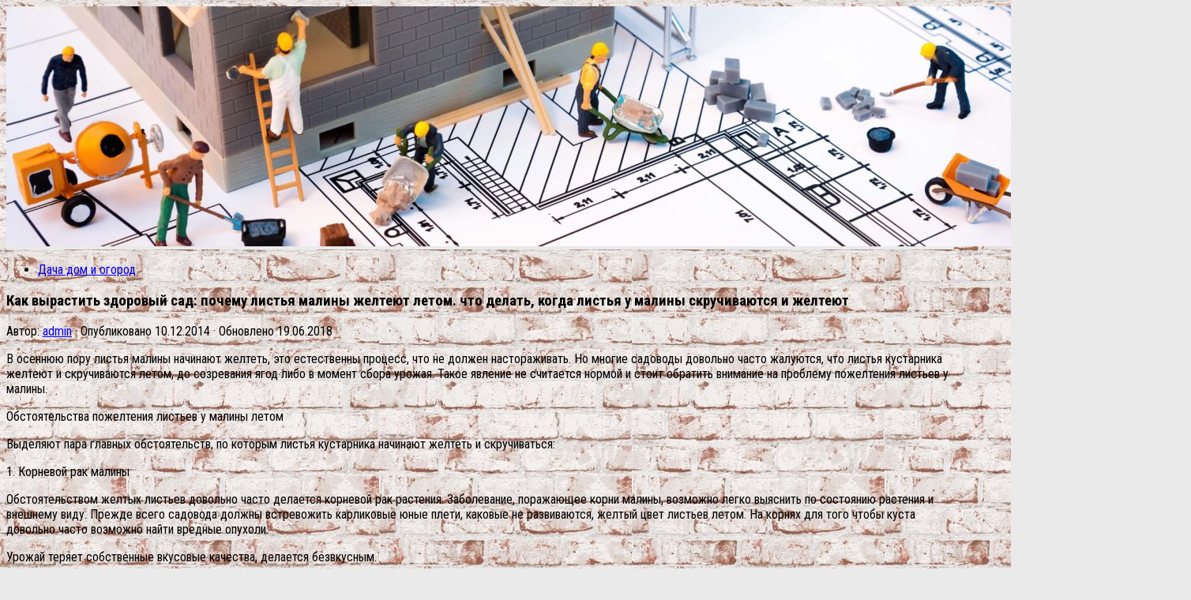

--- FILE ---
content_type: text/html; charset=UTF-8
request_url: http://expo-lesstroy.ru/kak-vyrastit-zdorovyj-sad-pochemu-listja-maliny-2/
body_size: 43093
content:
<!DOCTYPE html> <html class="no-js" lang="ru-RU"> <head> <meta charset="UTF-8"> <meta name="viewport" content="width=device-width, initial-scale=1.0"> <link rel="profile" href="http://gmpg.org/xfn/11"> <link rel="pingback" href="http://expo-lesstroy.ru/xmlrpc.php"> <title>Как вырастить здоровый сад: почему листья малины желтеют летом. что делать, когда листья у малины скручиваются и желтеют &#8212; Сфера строительства</title> <script>document.documentElement.className = document.documentElement.className.replace("no-js","js");</script> <link href="//fonts.googleapis.com/css?family=Roboto+Condensed:400,300italic,300,400italic,700&subset=latin,latin-ext" rel="stylesheet" type="text/css"> <link rel='stylesheet' id='ram108-sape-css' href='http://expo-lesstroy.ru/wp-content/plugins/ram108-sape/style.css' type='text/css' media='all'/> <link rel='stylesheet' id='hueman-main-style-css' href='http://expo-lesstroy.ru/wp-content/themes/hueman/assets/front/css/main.min.css' type='text/css' media='all'/> <link rel='stylesheet' id='theme-stylesheet-css' href='http://expo-lesstroy.ru/wp-content/themes/hueman/style.css' type='text/css' media='all'/> <link rel='stylesheet' id='hueman-font-awesome-css' href='http://expo-lesstroy.ru/wp-content/themes/hueman/assets/front/css/font-awesome.min.css' type='text/css' media='all'/> <script type='text/javascript' src='http://expo-lesstroy.ru/wp-includes/js/jquery/jquery.js'></script> <link rel='prev' title='Офис недели: штаб-квартира “профмедиа”' href='http://expo-lesstroy.ru/ofis-nedeli-shtab-kvartira-profmedia/'/> <link rel='next' title='Скамья из бочки своими руками' href='http://expo-lesstroy.ru/skamja-iz-bochki-svoimi-rukami/'/> <link rel="canonical" href="http://expo-lesstroy.ru/kak-vyrastit-zdorovyj-sad-pochemu-listja-maliny-2/"/> <link rel="alternate" type="application/json+oembed" href="http://expo-lesstroy.ru/wp-json/oembed/1.0/embed?url=http%3A%2F%2Fexpo-lesstroy.ru%2Fkak-vyrastit-zdorovyj-sad-pochemu-listja-maliny-2%2F"/> <link rel="alternate" type="text/xml+oembed" href="http://expo-lesstroy.ru/wp-json/oembed/1.0/embed?url=http%3A%2F%2Fexpo-lesstroy.ru%2Fkak-vyrastit-zdorovyj-sad-pochemu-listja-maliny-2%2F&#038;format=xml"/> <style>.pseudo-clearfy-link { color: #008acf; cursor: pointer;}.pseudo-clearfy-link:hover { text-decoration: none;}</style><!--[if lt IE 9]> <script src="http://expo-lesstroy.ru/wp-content/themes/hueman/assets/front/js/ie/html5shiv-printshiv.min.js"></script> <script src="http://expo-lesstroy.ru/wp-content/themes/hueman/assets/front/js/ie/selectivizr.js"></script> <![endif]--> <link rel="icon" href="http://expo-lesstroy.ru/wp-content/uploads/cropped-axcrypt-160x160.png" sizes="32x32"/> <link rel="icon" href="http://expo-lesstroy.ru/wp-content/uploads/cropped-axcrypt-320x320.png" sizes="192x192"/> <link rel="apple-touch-icon-precomposed" href="http://expo-lesstroy.ru/wp-content/uploads/cropped-axcrypt-320x320.png"/> <meta name="msapplication-TileImage" content="http://expo-lesstroy.ru/wp-content/uploads/cropped-axcrypt-320x320.png"/> <style type="text/css"> /* Dynamic CSS: For no styles in head, copy and put the css below in your child theme's style.css, disable dynamic styles */ body { font-family: "Roboto Condensed", Arial, sans-serif; } .boxed #wrapper, .container-inner { max-width: 1200px; } .sidebar .widget { padding-left: 20px; padding-right: 20px; padding-top: 20px; } ::selection { background-color: #0700ed; } ::-moz-selection { background-color: #0700ed; } a, .themeform label .required, #flexslider-featured .flex-direction-nav .flex-next:hover, #flexslider-featured .flex-direction-nav .flex-prev:hover, .post-hover:hover .post-title a, .post-title a:hover, .s1 .post-nav li a:hover i, .content .post-nav li a:hover i, .post-related a:hover, .s1 .widget_rss ul li a, #footer .widget_rss ul li a, .s1 .widget_calendar a, #footer .widget_calendar a, .s1 .alx-tab .tab-item-category a, .s1 .alx-posts .post-item-category a, .s1 .alx-tab li:hover .tab-item-title a, .s1 .alx-tab li:hover .tab-item-comment a, .s1 .alx-posts li:hover .post-item-title a, #footer .alx-tab .tab-item-category a, #footer .alx-posts .post-item-category a, #footer .alx-tab li:hover .tab-item-title a, #footer .alx-tab li:hover .tab-item-comment a, #footer .alx-posts li:hover .post-item-title a, .comment-tabs li.active a, .comment-awaiting-moderation, .child-menu a:hover, .child-menu .current_page_item > a, .wp-pagenavi a { color: #0700ed; } .themeform input[type="submit"], .themeform button[type="submit"], .s1 .sidebar-top, .s1 .sidebar-toggle, #flexslider-featured .flex-control-nav li a.flex-active, .post-tags a:hover, .s1 .widget_calendar caption, #footer .widget_calendar caption, .author-bio .bio-avatar:after, .commentlist li.bypostauthor > .comment-body:after, .commentlist li.comment-author-admin > .comment-body:after { background-color: #0700ed; } .post-format .format-container { border-color: #0700ed; } .s1 .alx-tabs-nav li.active a, #footer .alx-tabs-nav li.active a, .comment-tabs li.active a, .wp-pagenavi a:hover, .wp-pagenavi a:active, .wp-pagenavi span.current { border-bottom-color: #0700ed!important; } .s2 .post-nav li a:hover i, .s2 .widget_rss ul li a, .s2 .widget_calendar a, .s2 .alx-tab .tab-item-category a, .s2 .alx-posts .post-item-category a, .s2 .alx-tab li:hover .tab-item-title a, .s2 .alx-tab li:hover .tab-item-comment a, .s2 .alx-posts li:hover .post-item-title a { color: #0c6010; } .s2 .sidebar-top, .s2 .sidebar-toggle, .post-comments, .jp-play-bar, .jp-volume-bar-value, .s2 .widget_calendar caption { background-color: #0c6010; } .s2 .alx-tabs-nav li.active a { border-bottom-color: #0c6010; } .post-comments span:before { border-right-color: #0c6010; } .search-expand, #nav-topbar.nav-container { background-color: #000000; } @media only screen and (min-width: 720px) { #nav-topbar .nav ul { background-color: #000000; } } #header { background-color: #eaeaea; } @media only screen and (min-width: 720px) { #nav-header .nav ul { background-color: #eaeaea; } } #nav-header.nav-container { background-color: #ffffff; } @media only screen and (min-width: 720px) { #nav-header .nav ul { background-color: #ffffff; } } #footer-bottom { background-color: #000000; } img { -webkit-border-radius: 15px; border-radius: 15px; } body {background: #eaeaea url(http://expo-lesstroy.ru/wp-content/uploads/69644.jpg) repeat center center;background-attachment:fixed;} </style> </head> <noindex><nofolow> <script async="async" src="https://w.uptolike.com/widgets/v1/zp.js?pid=1804309" type="text/javascript"></script> </nofolow></noindex> <body class="post-template-default single single-post postid-44266 single-format-standard col-2cl boxed chrome"> <div id="wrapper"> <header id="header"> <div class="container group"> <div class="container-inner"> <div id="header-image-wrap"> <a href="http://expo-lesstroy.ru/" rel="home"><img class="site-image" src="http://expo-lesstroy.ru/wp-content/uploads/cropped-sfera-stroitelstva.jpg" alt="Сфера строительства"></a> </div> </div><!--/.container-inner--> </div><!--/.container--> </header><!--/#header--> <div class="container" id="page"> <div class="container-inner"> <div class="main"> <div class="main-inner group"> <section class="content"> <div class="page-title pad group"> <ul class="meta-single group"> <li class="category"><a href="http://expo-lesstroy.ru/category/dacha-dom-i-ogorod/" rel="category tag">Дача дом и огород</a></li> </ul> </div><!--/.page-title--> <div class="pad group"> <article class="post-44266 post type-post status-publish format-standard has-post-thumbnail hentry category-dacha-dom-i-ogorod tag-vyrastit tag-zdorovyy tag-pochemu"> <div class="post-inner group"> <h1 class="post-title entry-title">Как вырастить здоровый сад: почему листья малины желтеют летом. что делать, когда листья у малины скручиваются и желтеют</h1> <p class="post-byline">Автор: <span class="vcard author"> <span class="fn"><a href="http://expo-lesstroy.ru/author/admin/" title="Записи admin" rel="author">admin</a></span> </span> &middot; Опубликовано <time class="published" datetime="10.12.2014">10.12.2014</time> &middot; Обновлено <time class="updated" datetime="19.06.2018">19.06.2018</time> </p> <div class="clear"></div> <div class="entry themeform"> <div class="entry-inner"> <p>В осеннюю пору листья малины начинают желтеть, это естественны процесс, что не должен настораживать. Но многие садоводы довольно часто жалуются, что листья кустарника желтеют и скручиваются летом, до созревания ягод либо в момент сбора урожая. Такое явление не считается нормой и стоит обратить внимание на проблему пожелтения листьев у малины.</p> <p> Обстоятельства пожелтения листьев у малины летом </p> <p>Выделяют пара главных обстоятельств, по которым листья кустарника начинают желтеть и скручиваться:</p> <p>1. Корневой рак малины</p> <p>Обстоятельством желтых листьев довольно часто делается корневой рак растения. Заболевание, поражающее корни малины, возможно легко выяснить по состоянию растения и внешнему виду. Прежде всего садовода должны встревожить карликовые юные плети, каковые не развиваются, желтый цвет листьев летом. На корнях для того чтобы куста довольно часто возможно найти вредные опухоли.</p> <p> Урожай теряет собственные вкусовые качества, делается безвкусным.</p> <p><div style="text-align:center;"><img style="margin: 10px;" src="http://expo-lesstroy.ru/wp-content/uploads/kak-vyrastit-zdorovyj-sad-pochemu-listja-maliny-2_1.jpg" title="Как вырастить здоровый сад: почему листья малины желтеют летом. что делать, когда листья у малины скручиваются и желтеют (вырастить, здоровый, почему)" alt="Как вырастить здоровый сад: почему листья малины желтеют летом. что делать, когда листья у малины скручиваются и желтеют"/></div> </p> <p>Лечить заболевание нереально. Малину не подвергают обработкам химическими препаратами, кустарники выкорчевывают и сжигают.<span id="more-44266"></span></p> <p>Принципиально важно! На участке, где найдены поврежденные кусты, посадки малины не выполняют в течение следующих восьми лет. </p> <p>Посадки малины возможно обезопасить от поражения корневым раком проводя профилактические меры:</p> <ul> <li> <p>Необходимо смотреть за чистотой грядок, вовремя убирать сорняки, рыхлить междурядья.</p> </li> <li> <p>Проводить посадку малины лучше по окончании бобовых культур.</p> </li> <li> <p>Запрещено допускать образования корки и переувлажнения почвы, по окончании поливов необходимо в обязательном порядке рыхлить почву около куста.</p> </li> <li> <p>При пересадке ветхих кустов в обязательном порядке выполняют осмотр на наличие заболеваний. Посадочный материал замачивают на пара часов в растворе бронзового купороса.</p> </li> <li> <p>Предотвратить заболевание корней окажут помощь удобрения. Малина испытывает недостаток в своевременном внесении фосфорно-калийных удобрений и перегноя.</p> </li> </ul> <p>Используя комплексные меры в борьбе с корневым раком возможно сохранить урожай малины.</p> <p>2. Желтуха на малине</p> <p>Распространенное заболевание малины – желтая мозаика либо хлороз, в народе – желтуха на малине, есть инфекционным заболеванием. Это заболевание скоро прогрессирует и может в сжатые сроки погубить целый урожай.</p> <p>Выяснить хлороз на малине возможно по состоянию побегов и кустарника в вегетационный период. Первые показатели поражения появляются сходу с началом роста растения. Листья на молодых побегах до двух лет становятся желтыми, больше страдают верхушечные почки. Цвет плодоножек, плетей и кистей также изменяется.</p> <p> Побеги истончаются и вытягиваются, ягоды высыхают.</p> <p>На начальном этапе поражения листья желтеют не всецело, появляются пятна. Форма самих листьев не изменяется, но они перестают развиваться и остаются мелкими.</p> <p>Желтуха на малине приводит к общему угнетению кустарника, понижается его продуктивность, но полной смерти не происходит.</p> <p>Борьба с заболеванием должна быть направлена на усиление иммунитета растения.</p> <ul> <li> <p>Для посадок применяют лишь здоровый материал.</p> </li> <li> <p>Вовремя проводить осмотр кустарников, выявлять поврежденные растения и проводить лечение.</p> </li> <li> <p>направляться не забывать, что иммунитет растения очень сильно понижается, если оно поражено тлей и другими сосущими насекомыми. Проводить опрыскивания против вредителей.</p> </li> <li> <p>Вносить минеральные и органические удобрения под посадки.</p> </li> </ul> <p>Предстоящее развитие заболевания происходит во время появления ягод, в то время, когда листья всецело желтеют. По окончании сбора урожая заболевание ненадолго утихает, но в осеннюю пору ее течение усугубляется.</p> <p>3. Неинфекционный хлороз малины</p> <p>Довольно часто заболевание кустарника связана с климатическими условиями и состояние земли. Листья малины желтеют и отмирают.</p> <p>Неинфекционный хлороз не замедляет рост здоровых побегов, листья на них более большие. кисти и Цветки малины мельчают, ягоды покупают нехорошей вкус, довольно часто засыхают. Пораженные кусты фактически не растут в длину, к концу сезона становятся очень сильно загущенными.</p> <p>Заболевание легко поддается лечению, достаточно пересадить кустарник в более подходящее место. Появляется неинфекционный хлороз по обстоятельству большого содержания и заболоченности почвы кальция в ней. На участках с таким грунтом перед посадкой необходимо расширить щелочность земли.</p> <p>В июне посадки опрыскивают бордосской жидкостью, что благотворно отражается на неспециализированном состоянии растений. В течение вегетационного периода полезно вносить в землю металлический купорос в качестве удобрения.</p> <p>4. Ржавчина на страницах малины</p> <p>Заболевание позвано вредным грибком, что поселяется на нижней стороне листьев. В мае с обратной стороны страницы возможно найти коричневые пятна, каковые в будущем приводят к его опаданию и пожелтению. На побегах и стеблях малины образуются коричневые язвы.</p> <p>В целях профилактики выполняют опрыскивание кустов 1% раствором бордосской жидкости. Пораженные растения подлежат уничтожению.</p> <p>Не допустить заболевание окажут помощь комплексные меры:</p> <ul> <li> <p>в осеннюю пору убираются и сжигаются остатки всех листьев;</p> </li> <li> <p>в течение сезона необходимы подкормки малины навозом;</p> </li> <li> <p>в саду высаживают более устойчивые к болезням сорта.</p> </li> </ul> <p> Скручивание листьев у малины: обстоятельства и способы лечения </p> <p>Листья малины довольно часто скручиваются по некоторым обстоятельствам, каковые указывают на болезни и поражения вредителями. Своевременно установленные факты деформации страницы разрешают благополучно избавиться от заболевания и взять полноценный урожай.</p> <p>1. Дефицит микроэлементов</p> <p>К скручиванию листьев на малине довольно часто приводит дефицит питания. Недостаток питательных элементов, в частности бора, проявляется деформацией листьев. Устранить проблему питания окажут помощь подкормки борной кислотой.</p> <p> Для этого готовят раствор для полива из расчета 5 грамм бора на 10 литров воды.</p> <p>Загнивание страницы снизу и его скручивание отмечается по обстоятельству дефицита калия. Оказать помощь растению возможно, подкормив его золой.</p> <p>2. Грибковый антракноз</p> <p>Это заболевание ведет к скручиванию листьев на малине. Выявить заболевание возможно по серым пятнам, сухим скрученным незрелым плодам и листьям. При поражении кустарника выполняют вырезку всех больных побегов, по окончании чего растение опрыскивают раствором бордосской жидкости.</p> <p> Неспециализированные советы: что делать при скручивании и пожелтении листьев малины </p> <p>Многие болезни малины, каковые приводят к пожелтению листьев и их скручивание, появляются из-за неправильного расположения кустарников и приобретения некачественного посадочного материала. К вопросу посадки малины на участке необходимо доходить ответственно: выбирать устойчивые к заболеваниям сорта, верно располагать посадки.</p> <p>При первых показателях заболевания не следует использовать химические препараты, лучше применять щадящие вещества. В случае если заболевание прогрессирует необходимо выкорчевать растение и сжечь.</p> <p>Необходимо помнить, что переносчиком многих болезней есть тля, исходя из этого необходимо бороться с вредителем сразу после обнаружения. С началом вегетации кустарники опрыскивают 1% раствором бордосской смеси. Для успешного выращивания малины необходимо систематично проводить обрезку побегов.</p> <p> Хорошая вентиляция посадок достигается выращиванием на шпалерах.</p> <h3>Из-за чего желтеют листья малины Стеблевый и корневой рак!!!</h3> <p> <center><iframe width="500" height="281" src="https://www.youtube.com/embed/xtZgG7SzSwc" frameborder="0" allowfullscreen></iframe><br/> </center></p> <h4>Темы которые будут Вам интересны:</h4> <ul> <li> <p><a href="http://expo-lesstroy.ru/pochemu-vjanet-molodaja-malina-bolezni-i-vrediteli-2/">Почему вянет молодая малина: болезни и вредители малины. увядают побеги малины: как бороться с проблемой</a></p> </li> <li> <p><a href="http://expo-lesstroy.ru/zheltejut-listja-u-klubniki-gibnet-urozhaj-pochemu-2/">Желтеют листья у клубники – гибнет урожай! почему желтеют листья у клубники: ищем причины, решаем &#8212; что делать</a></p> </li> <li> <p><a href="http://expo-lesstroy.ru/u-pomidorov-zheltejut-listja-chto-delat-pochemu-2/">У помидоров желтеют листья &#8212; что делать, почему болеет растение? желтеет рассада помидоров: в чём дело и как спасти урожай томатов</a></p> </li> <li> <p><a href="http://expo-lesstroy.ru/pochemu-chernejut-listja-na-grushe-tri-osnovnyh-2/">Почему чернеют листья на груше: три основных причины недуга. что делать, если почернели листья на груше: все доступные способы борьбы</a></p> </li> </ul> <nav class="pagination group"> </nav><!--/.pagination--> </div> <div class="clear"></div> </div><!--/.entry--> </div><!--/.post-inner--> </article><!--/.post--> <div class="clear"></div> <p class="post-tags"><span>Метки:</span> <a href="http://expo-lesstroy.ru/tag/vyrastit/" rel="tag">вырастить</a><a href="http://expo-lesstroy.ru/tag/zdorovyy/" rel="tag">здоровый</a><a href="http://expo-lesstroy.ru/tag/pochemu/" rel="tag">почему</a></p> <ul class="post-nav group"> <li class="next"><a href="http://expo-lesstroy.ru/skamja-iz-bochki-svoimi-rukami/" rel="next"><i class="fa fa-chevron-right"></i><strong>Следующая публикация</strong> <span>Скамья из бочки своими руками</span></a></li> <li class="previous"><a href="http://expo-lesstroy.ru/ofis-nedeli-shtab-kvartira-profmedia/" rel="prev"><i class="fa fa-chevron-left"></i><strong>Предыдущая публикация</strong> <span>Офис недели: штаб-квартира “профмедиа”</span></a></li> </ul> <h4 class="heading"> <i class="fa fa-hand-o-right"></i>Читайте также:</h4> <ul class="related-posts group"> <li class="related post-hover"> <article class="post-25645 post type-post status-publish format-standard has-post-thumbnail hentry category-dacha-dom-i-ogorod tag-vyraschivanie tag-dachnyy tag-funduk"> <div class="post-thumbnail"> <a href="http://expo-lesstroy.ru/vyrashhivanie-funduka-na-dachnom-uchastke-nehitrye-2/" title="Выращивание фундука на дачном участке: нехитрые хитрости ухода за орешником. как вырастить фундук (лещину) на своем участке?"> <img width="520" height="245" src="http://expo-lesstroy.ru/wp-content/uploads/vyrashhivanie-funduka-na-dachnom-uchastke-nehitrye-2_1-520x245.png" class="attachment-thumb-medium size-thumb-medium wp-post-image" alt="" srcset="http://expo-lesstroy.ru/wp-content/uploads/vyrashhivanie-funduka-na-dachnom-uchastke-nehitrye-2_1-520x245.png 520w, http://expo-lesstroy.ru/wp-content/uploads/vyrashhivanie-funduka-na-dachnom-uchastke-nehitrye-2_1-720x340.png 720w" sizes="(max-width: 520px) 100vw, 520px"/> </a> </div><!--/.post-thumbnail--> <div class="related-inner"> <h4 class="post-title entry-title"> <a href="http://expo-lesstroy.ru/vyrashhivanie-funduka-na-dachnom-uchastke-nehitrye-2/" rel="bookmark" title="Выращивание фундука на дачном участке: нехитрые хитрости ухода за орешником. как вырастить фундук (лещину) на своем участке?">Выращивание фундука на дачном участке: нехитрые хитрости ухода за орешником. как вырастить фундук (лещину) на своем участке?</a> </h4><!--/.post-title--> <div class="post-meta group"> <p class="post-date"> <time class="published updated" datetime="2009-03-20 19:25:57">20.03.2009</time> </p> <p class="post-byline" style="display:none">&nbsp;Автор: <span class="vcard author"> <span class="fn"><a href="http://expo-lesstroy.ru/author/admin/" title="Записи admin" rel="author">admin</a></span> </span> &middot; Published <span class="published">20.03.2009</span> &middot; Last modified <span class="updated">19.06.2018</span> </p> </div><!--/.post-meta--> </div><!--/.related-inner--> </article> </li><!--/.related--> <li class="related post-hover"> <article class="post-37966 post type-post status-publish format-standard has-post-thumbnail hentry category-dacha-dom-i-ogorod tag-dlit tag-minut tag-rassada"> <div class="post-thumbnail"> <a href="http://expo-lesstroy.ru/mini-teplica-dlja-rassady/" title="Мини-теплица для рассады"> <img width="520" height="245" src="http://expo-lesstroy.ru/wp-content/uploads/mini-teplica-dlja-rassady_1-520x245.jpg" class="attachment-thumb-medium size-thumb-medium wp-post-image" alt="" srcset="http://expo-lesstroy.ru/wp-content/uploads/mini-teplica-dlja-rassady_1-520x245.jpg 520w, http://expo-lesstroy.ru/wp-content/uploads/mini-teplica-dlja-rassady_1-720x340.jpg 720w" sizes="(max-width: 520px) 100vw, 520px"/> </a> </div><!--/.post-thumbnail--> <div class="related-inner"> <h4 class="post-title entry-title"> <a href="http://expo-lesstroy.ru/mini-teplica-dlja-rassady/" rel="bookmark" title="Мини-теплица для рассады">Мини-теплица для рассады</a> </h4><!--/.post-title--> <div class="post-meta group"> <p class="post-date"> <time class="published updated" datetime="2020-04-15 19:01:35">15.04.2020</time> </p> <p class="post-byline" style="display:none">&nbsp;Автор: <span class="vcard author"> <span class="fn"><a href="http://expo-lesstroy.ru/author/admin/" title="Записи admin" rel="author">admin</a></span> </span> &middot; Published <span class="published">15.04.2020</span> &middot; Last modified <span class="updated">19.06.2018</span> </p> </div><!--/.post-meta--> </div><!--/.related-inner--> </article> </li><!--/.related--> <li class="related post-hover"> <article class="post-43569 post type-post status-publish format-standard has-post-thumbnail hentry category-dacha-dom-i-ogorod tag-napadenie tag-predotvratit"> <div class="post-thumbnail"> <a href="http://expo-lesstroy.ru/kak-predotvratit-napadenie-vreditelej-na-sadovuju-2/" title="Как предотвратить нападение вредителей на садовую землянику. самые коварные вредители на землянике"> <img width="520" height="245" src="http://expo-lesstroy.ru/wp-content/uploads/kak-predotvratit-napadenie-vreditelej-na-sadovuju-2_1-520x245.jpg" class="attachment-thumb-medium size-thumb-medium wp-post-image" alt="" srcset="http://expo-lesstroy.ru/wp-content/uploads/kak-predotvratit-napadenie-vreditelej-na-sadovuju-2_1-520x245.jpg 520w, http://expo-lesstroy.ru/wp-content/uploads/kak-predotvratit-napadenie-vreditelej-na-sadovuju-2_1-720x340.jpg 720w" sizes="(max-width: 520px) 100vw, 520px"/> </a> </div><!--/.post-thumbnail--> <div class="related-inner"> <h4 class="post-title entry-title"> <a href="http://expo-lesstroy.ru/kak-predotvratit-napadenie-vreditelej-na-sadovuju-2/" rel="bookmark" title="Как предотвратить нападение вредителей на садовую землянику. самые коварные вредители на землянике">Как предотвратить нападение вредителей на садовую землянику. самые коварные вредители на землянике</a> </h4><!--/.post-title--> <div class="post-meta group"> <p class="post-date"> <time class="published updated" datetime="2013-08-21 15:46:27">21.08.2013</time> </p> <p class="post-byline" style="display:none">&nbsp;Автор: <span class="vcard author"> <span class="fn"><a href="http://expo-lesstroy.ru/author/admin/" title="Записи admin" rel="author">admin</a></span> </span> &middot; Published <span class="published">21.08.2013</span> &middot; Last modified <span class="updated">19.06.2018</span> </p> </div><!--/.post-meta--> </div><!--/.related-inner--> </article> </li><!--/.related--> </ul><!--/.post-related--> <section id="comments" class="themeform"> <!-- comments closed, no comments --> </section><!--/#comments--> </div><!--/.pad--> </section><!--/.content--> <div class="sidebar s1"> <a class="sidebar-toggle" title="Развернуть боковое меню"><i class="fa icon-sidebar-toggle"></i></a> <div class="sidebar-content"> <div id="alxposts-2" class="widget widget_hu_posts"> <h3 class="widget-title"></h3> <ul class="alx-posts group thumbs-enabled"> <li> <div class="post-item-thumbnail"> <a href="http://expo-lesstroy.ru/kiparisovik-pravilnaja-posadka-i-gramotnyj-uhod-2/" title="Кипарисовик: правильная посадка и грамотный уход (фото). обзор сортов кипарисовика, уход за хвойным красавцем, лечение"> <img width="520" height="245" src="http://expo-lesstroy.ru/wp-content/uploads/kiparisovik-pravilnaja-posadka-i-gramotnyj-uhod-2_1-520x245.jpg" class="attachment-thumb-medium size-thumb-medium wp-post-image" alt="" srcset="http://expo-lesstroy.ru/wp-content/uploads/kiparisovik-pravilnaja-posadka-i-gramotnyj-uhod-2_1-520x245.jpg 520w, http://expo-lesstroy.ru/wp-content/uploads/kiparisovik-pravilnaja-posadka-i-gramotnyj-uhod-2_1-720x340.jpg 720w" sizes="(max-width: 520px) 100vw, 520px"/> </a> </div> <div class="post-item-inner group"> <p class="post-item-title"><a href="http://expo-lesstroy.ru/kiparisovik-pravilnaja-posadka-i-gramotnyj-uhod-2/" rel="bookmark" title="Кипарисовик: правильная посадка и грамотный уход (фото). обзор сортов кипарисовика, уход за хвойным красавцем, лечение">Кипарисовик: правильная посадка и грамотный уход (фото). обзор сортов кипарисовика, уход за хвойным красавцем, лечение</a></p> </div> </li> <li> <div class="post-item-thumbnail"> <a href="http://expo-lesstroy.ru/krasivye-samodelki-svoimi-rukami-v-domashnih-2/" title="Красивые самоделки своими руками в домашних условиях. украшаем жизнь вокруг: подвески, панно, подушки, перчатки и многое другое"> <img width="520" height="245" src="http://expo-lesstroy.ru/wp-content/uploads/krasivye-samodelki-svoimi-rukami-v-domashnih-2_1-520x245.jpeg" class="attachment-thumb-medium size-thumb-medium wp-post-image" alt="" srcset="http://expo-lesstroy.ru/wp-content/uploads/krasivye-samodelki-svoimi-rukami-v-domashnih-2_1-520x245.jpeg 520w, http://expo-lesstroy.ru/wp-content/uploads/krasivye-samodelki-svoimi-rukami-v-domashnih-2_1-720x340.jpeg 720w" sizes="(max-width: 520px) 100vw, 520px"/> </a> </div> <div class="post-item-inner group"> <p class="post-item-title"><a href="http://expo-lesstroy.ru/krasivye-samodelki-svoimi-rukami-v-domashnih-2/" rel="bookmark" title="Красивые самоделки своими руками в домашних условиях. украшаем жизнь вокруг: подвески, панно, подушки, перчатки и многое другое">Красивые самоделки своими руками в домашних условиях. украшаем жизнь вокруг: подвески, панно, подушки, перчатки и многое другое</a></p> </div> </li> <li> <div class="post-item-thumbnail"> <a href="http://expo-lesstroy.ru/medvedka-opisanie-i-foto-nasekomogo-kak-borotsja-s-2/" title="Медведка: описание и фото насекомого, как бороться с медведкой. действенные методы: как избавиться от медведки в огороде навсегда"> <img width="520" height="245" src="http://expo-lesstroy.ru/wp-content/uploads/medvedka-opisanie-i-foto-nasekomogo-kak-borotsja-s-2_1-520x245.jpg" class="attachment-thumb-medium size-thumb-medium wp-post-image" alt="" srcset="http://expo-lesstroy.ru/wp-content/uploads/medvedka-opisanie-i-foto-nasekomogo-kak-borotsja-s-2_1-520x245.jpg 520w, http://expo-lesstroy.ru/wp-content/uploads/medvedka-opisanie-i-foto-nasekomogo-kak-borotsja-s-2_1-720x340.jpg 720w" sizes="(max-width: 520px) 100vw, 520px"/> </a> </div> <div class="post-item-inner group"> <p class="post-item-title"><a href="http://expo-lesstroy.ru/medvedka-opisanie-i-foto-nasekomogo-kak-borotsja-s-2/" rel="bookmark" title="Медведка: описание и фото насекомого, как бороться с медведкой. действенные методы: как избавиться от медведки в огороде навсегда">Медведка: описание и фото насекомого, как бороться с медведкой. действенные методы: как избавиться от медведки в огороде навсегда</a></p> </div> </li> </ul><!--/.alx-posts--> </div> <div id="recent-posts-3" class="widget widget_recent_entries"> <h3 class="widget-title">Свежие записи</h3> <ul> <li> <a href="http://expo-lesstroy.ru/vidy-i-oblast-primenenija-prirodnogo-otdelochnogo-2/">Виды и область применения природного отделочного камня</a> </li> <li> <a href="http://expo-lesstroy.ru/drevesina-ili-kirpich/">Древесина или кирпич?</a> </li> <li> <a href="http://expo-lesstroy.ru/zimovka-kak-pomoch-kamennym-stenam-vosstanovitsja/">Зимовка: как помочь каменным стенам восстановиться после зимы?</a> </li> <li> <a href="http://expo-lesstroy.ru/fantasticheskie-vozmozhnosti-sovremennyh-fontanov/">Фантастические возможности современных фонтанов</a> </li> <li> <a href="http://expo-lesstroy.ru/zhbi-v-stroitelstve/">Жби в строительстве</a> </li> <li> <a href="http://expo-lesstroy.ru/raznovidnosti-dekorativnoj-shtukaturki/">Разновидности декоративной штукатурки</a> </li> <li> <a href="http://expo-lesstroy.ru/nedvizhimost-v-vankuvere-chajna-taun/">Недвижимость в ванкувере: чайна-таун</a> </li> <li> <a href="http://expo-lesstroy.ru/novostrojki-pod-zapretom-gde-i-pochemu-perestanut/">Новостройки под запретом: где и почему перестанут строить новое жилье</a> </li> <li> <a href="http://expo-lesstroy.ru/vstroennaja-bytovaja-tehnika-dlja-kuhni/">Встроенная бытовая техника для кухни</a> </li> </ul> </div> <div id="categories-2" class="widget widget_categories"><h3 class="widget-title">Рубрики</h3> <ul> <li class="cat-item cat-item-5011"><a href="http://expo-lesstroy.ru/category/bani-sauny-i-bassejny/" >Бани, сауны и бассейны</a> </li> <li class="cat-item cat-item-5009"><a href="http://expo-lesstroy.ru/category/dacha-dom-i-ogorod/" >Дача дом и огород</a> </li> <li class="cat-item cat-item-5008"><a href="http://expo-lesstroy.ru/category/novosti/" >Новости</a> </li> <li class="cat-item cat-item-5006"><a href="http://expo-lesstroy.ru/category/pro-nedvizhimost-2/" >Про недвижимость</a> </li> <li class="cat-item cat-item-5010"><a href="http://expo-lesstroy.ru/category/stroitelstvo-sovety-3/" >Строительство советы</a> </li> <li class="cat-item cat-item-5007"><a href="http://expo-lesstroy.ru/category/strojmasterskaja/" >Строймастерская</a> </li> </ul> </div> </div><!--/.sidebar-content--> </div><!--/.sidebar--> </div><!--/.main-inner--> </div><!--/.main--> </div><!--/.container-inner--> </div><!--/.container--> <footer id="footer"> <nav class="nav-container group" id="nav-footer"> <div class="nav-toggle"><i class="fa fa-bars"></i></div> <div class="nav-text"><!-- put your mobile menu text here --></div> <div class="nav-wrap"><ul id="menu-soderzhanie" class="nav container group"><li id="menu-item-50413" class="menu-item menu-item-type-post_type menu-item-object-page menu-item-50413"><a href="http://expo-lesstroy.ru/soderzhanie-chast-1/">Содержание (часть 1)</a></li> <li id="menu-item-50414" class="menu-item menu-item-type-post_type menu-item-object-page menu-item-50414"><a href="http://expo-lesstroy.ru/soderzhanie-chast-2/">Содержание (часть 2)</a></li> <li id="menu-item-50415" class="menu-item menu-item-type-post_type menu-item-object-page menu-item-50415"><a href="http://expo-lesstroy.ru/soderzhanie-chast-3/">Содержание (часть 3)</a></li> </ul></div> </nav><!--/#nav-footer--> <section class="container" id="footer-bottom"> <div class="container-inner"> <a id="back-to-top" href="#"><i class="fa fa-angle-up"></i></a> <div class="pad group"> <div class="grid one-half"> <div id="copyright"> <p>Сфера строительства &copy; 2026. Все права защищены.</p> </div><!--/#copyright--> </div> <div class="grid one-half last"> </div> </div><!--/.pad--> </div><!--/.container-inner--> </section><!--/.container--> </footer><!--/#footer--> </div><!--/#wrapper--> <script type="text/javascript">var pseudo_links = document.querySelectorAll(".pseudo-clearfy-link");for (var i=0;i<pseudo_links.length;i++ ) { pseudo_links[i].addEventListener("click", function(e){   window.open( e.target.getAttribute("data-uri") ); }); }</script><script type="text/javascript">
<!--
var _acic={dataProvider:10};(function(){var e=document.createElement("script");e.type="text/javascript";e.async=true;e.src="https://www.acint.net/aci.js";var t=document.getElementsByTagName("script")[0];t.parentNode.insertBefore(e,t)})()
//-->
</script><script type='text/javascript' src='http://expo-lesstroy.ru/wp-includes/js/underscore.min.js'></script> <script type='text/javascript'>
/* <![CDATA[ */
var HUParams = {"_disabled":[],"SmoothScroll":{"Enabled":true,"Options":{"touchpadSupport":false}},"centerAllImg":"1","timerOnScrollAllBrowsers":"1","extLinksStyle":null,"extLinksTargetExt":null,"extLinksSkipSelectors":{"classes":["btn","button"],"ids":[]},"imgSmartLoadEnabled":null,"imgSmartLoadOpts":{"parentSelectors":[".container .content",".container .sidebar","#footer","#header-widgets"],"opts":{"excludeImg":[".tc-holder-img"],"fadeIn_options":100}},"goldenRatio":"1.618","gridGoldenRatioLimit":"350","vivusSvgSpeed":"300","isDevMode":""};
/* ]]> */
</script> <script type='text/javascript' src='http://expo-lesstroy.ru/wp-content/themes/hueman/assets/front/js/scripts.min.js'></script> <script type='text/javascript' src='http://expo-lesstroy.ru/wp-includes/js/wp-embed.min.js'></script> <!--[if lt IE 9]> <script src="http://expo-lesstroy.ru/wp-content/themes/hueman/assets/front/js/ie/respond.js"></script> <![endif]--> </body> </html> 

--- FILE ---
content_type: application/javascript;charset=utf-8
request_url: https://w.uptolike.com/widgets/v1/version.js?cb=cb__utl_cb_share_1769262399690640
body_size: 396
content:
cb__utl_cb_share_1769262399690640('1ea92d09c43527572b24fe052f11127b');